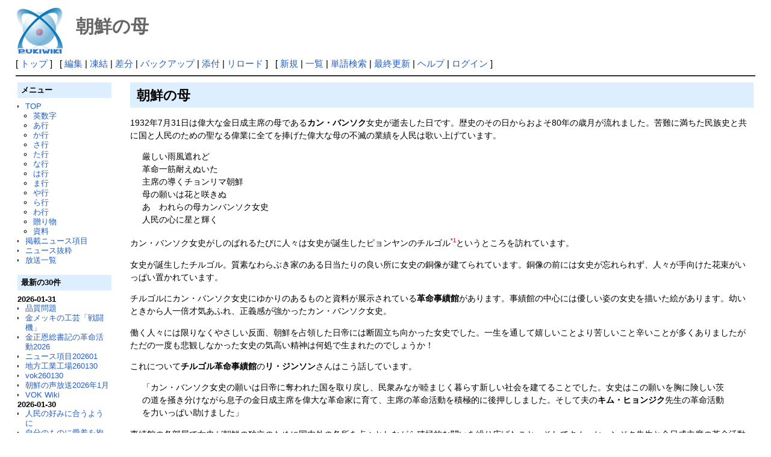

--- FILE ---
content_type: text/html; charset=UTF-8
request_url: http://deston.la.coocan.jp/vok_wiki/?%E6%9C%9D%E9%AE%AE%E3%81%AE%E6%AF%8D
body_size: 21432
content:
<?xml version="1.0" encoding="UTF-8" ?>
<!DOCTYPE html PUBLIC "-//W3C//DTD XHTML 1.1//EN" "http://www.w3.org/TR/xhtml11/DTD/xhtml11.dtd">
<html xmlns="http://www.w3.org/1999/xhtml" xml:lang="ja">
<head>
 <meta http-equiv="content-type" content="application/xhtml+xml; charset=UTF-8" />
 <meta http-equiv="content-style-type" content="text/css" />

 <title>朝鮮の母 - PukiWiki</title>

 <link rel="SHORTCUT ICON" href="" />
 <link rel="stylesheet" type="text/css" media="screen" href="skin/pukiwiki.css.php?charset=Shift_JIS" charset="Shift_JIS" />
 <link rel="stylesheet" type="text/css" media="print"  href="skin/pukiwiki.css.php?charset=Shift_JIS&amp;media=print" charset="Shift_JIS" />
 <link rel="alternate" type="application/rss+xml" title="RSS" href="http://deston.la.coocan.jp/vok_wiki/?cmd=rss" />
</head>
<body>

<div id="header">
 <a href="http://deston.la.coocan.jp/vok_wiki/?VOK%20Wiki"><img id="logo" src="image/pukiwiki.png" width="80" height="80" alt="[PukiWiki]" title="[PukiWiki]" /></a>

 <h1 class="title">朝鮮の母</h1>

</div>

<div id="navigator">
 [ <a href="http://deston.la.coocan.jp/vok_wiki/?VOK%20Wiki" >トップ</a> ] &nbsp;

 [
 	<a href="http://deston.la.coocan.jp/vok_wiki/?cmd=edit&amp;page=%E6%9C%9D%E9%AE%AE%E3%81%AE%E6%AF%8D" >編集</a> |
			<a href="http://deston.la.coocan.jp/vok_wiki/?cmd=freeze&amp;page=%E6%9C%9D%E9%AE%AE%E3%81%AE%E6%AF%8D" >凍結</a> |
	  <a href="http://deston.la.coocan.jp/vok_wiki/?cmd=diff&amp;page=%E6%9C%9D%E9%AE%AE%E3%81%AE%E6%AF%8D" >差分</a> 	| <a href="http://deston.la.coocan.jp/vok_wiki/?cmd=backup&amp;page=%E6%9C%9D%E9%AE%AE%E3%81%AE%E6%AF%8D" >バックアップ</a>  	| <a href="http://deston.la.coocan.jp/vok_wiki/?plugin=attach&amp;pcmd=upload&amp;page=%E6%9C%9D%E9%AE%AE%E3%81%AE%E6%AF%8D" >添付</a>  | <a href="http://deston.la.coocan.jp/vok_wiki/?%E6%9C%9D%E9%AE%AE%E3%81%AE%E6%AF%8D" >リロード</a> ] &nbsp;

 [
 	<a href="http://deston.la.coocan.jp/vok_wiki/?plugin=newpage&amp;refer=%E6%9C%9D%E9%AE%AE%E3%81%AE%E6%AF%8D" >新規</a> |
    <a href="http://deston.la.coocan.jp/vok_wiki/?cmd=list" >一覧</a>  | <a href="http://deston.la.coocan.jp/vok_wiki/?cmd=search" >単語検索</a> | <a href="http://deston.la.coocan.jp/vok_wiki/?RecentChanges" >最終更新</a> | <a href="http://deston.la.coocan.jp/vok_wiki/?Help" >ヘルプ</a>  | <a href="http://deston.la.coocan.jp/vok_wiki/?plugin=loginform&amp;pcmd=login&amp;page=%E6%9C%9D%E9%AE%AE%E3%81%AE%E6%AF%8D" >ログイン</a>   ]
</div>

<hr class="full_hr" />
<table border="0" style="width:100%">
 <tr>
  <td class="menubar">
   <div id="menubar">
<h2 id="content_3_0">メニュー</h2>
<ul><li><a href="http://deston.la.coocan.jp/vok_wiki/?VOK%20Wiki" title="VOK Wiki">TOP</a>
<ul><li><a href="http://deston.la.coocan.jp/vok_wiki/?%E8%8B%B1%E6%95%B0%E5%AD%97" title="英数字">英数字</a></li>
<li><a href="http://deston.la.coocan.jp/vok_wiki/?%E3%81%82%E8%A1%8C" title="あ行">あ行</a></li>
<li><a href="http://deston.la.coocan.jp/vok_wiki/?%E3%81%8B%E8%A1%8C" title="か行">か行</a></li>
<li><a href="http://deston.la.coocan.jp/vok_wiki/?%E3%81%95%E8%A1%8C" title="さ行">さ行</a></li>
<li><a href="http://deston.la.coocan.jp/vok_wiki/?%E3%81%9F%E8%A1%8C" title="た行">た行</a></li>
<li><a href="http://deston.la.coocan.jp/vok_wiki/?%E3%81%AA%E8%A1%8C" title="な行">な行</a></li>
<li><a href="http://deston.la.coocan.jp/vok_wiki/?%E3%81%AF%E8%A1%8C" title="は行">は行</a></li>
<li><a href="http://deston.la.coocan.jp/vok_wiki/?%E3%81%BE%E8%A1%8C" title="ま行">ま行</a></li>
<li><a href="http://deston.la.coocan.jp/vok_wiki/?%E3%82%84%E8%A1%8C" title="や行">や行</a></li>
<li><a href="http://deston.la.coocan.jp/vok_wiki/?%E3%82%89%E8%A1%8C" title="ら行">ら行</a></li>
<li><a href="http://deston.la.coocan.jp/vok_wiki/?%E3%82%8F%E8%A1%8C" title="わ行">わ行</a></li>
<li><a href="http://deston.la.coocan.jp/vok_wiki/?%E8%B4%88%E3%82%8A%E7%89%A9" title="贈り物">贈り物</a></li>
<li><a href="http://deston.la.coocan.jp/vok_wiki/?%E8%B3%87%E6%96%99" title="資料">資料</a></li></ul></li>
<li><a href="http://deston.la.coocan.jp/vok_wiki/?%E6%8E%B2%E8%BC%89%E3%83%8B%E3%83%A5%E3%83%BC%E3%82%B9%E9%A0%85%E7%9B%AE" title="掲載ニュース項目">掲載ニュース項目</a></li>
<li><a href="http://deston.la.coocan.jp/vok_wiki/?%E3%83%8B%E3%83%A5%E3%83%BC%E3%82%B9%E6%8A%9C%E7%B2%8B" title="ニュース抜粋">ニュース抜粋</a></li>
<li><a href="http://deston.la.coocan.jp/vok_wiki/?%E6%94%BE%E9%80%81%E4%B8%80%E8%A6%A7" title="放送一覧">放送一覧</a>
<div class="spacer">&nbsp;</div></li></ul>
<h2>最新の30件</h2>
<div><strong>2026-01-31</strong>
<ul>
 <li><a href="http://deston.la.coocan.jp/vok_wiki/?%E5%93%81%E8%B3%AA%E5%95%8F%E9%A1%8C" title="品質問題">品質問題</a></li>
 <li><a href="http://deston.la.coocan.jp/vok_wiki/?%E9%87%91%E3%83%A1%E3%83%83%E3%82%AD%E3%81%AE%E5%B7%A5%E8%8A%B8%E3%80%8C%E6%88%A6%E9%97%98%E6%A9%9F%E3%80%8D" title="金メッキの工芸「戦闘機」">金メッキの工芸「戦闘機」</a></li>
 <li><a href="http://deston.la.coocan.jp/vok_wiki/?%E9%87%91%E6%AD%A3%E6%81%A9%E7%B7%8F%E6%9B%B8%E8%A8%98%E3%81%AE%E9%9D%A9%E5%91%BD%E6%B4%BB%E5%8B%952026" title="金正恩総書記の革命活動2026">金正恩総書記の革命活動2026</a></li>
 <li><a href="http://deston.la.coocan.jp/vok_wiki/?%E3%83%8B%E3%83%A5%E3%83%BC%E3%82%B9%E9%A0%85%E7%9B%AE202601" title="ニュース項目202601">ニュース項目202601</a></li>
 <li><a href="http://deston.la.coocan.jp/vok_wiki/?%E5%9C%B0%E6%96%B9%E5%B7%A5%E6%A5%AD%E5%B7%A5%E5%A0%B4260130" title="地方工業工場260130">地方工業工場260130</a></li>
 <li><a href="http://deston.la.coocan.jp/vok_wiki/?vok260130" title="vok260130">vok260130</a></li>
 <li><a href="http://deston.la.coocan.jp/vok_wiki/?%E6%9C%9D%E9%AE%AE%E3%81%AE%E5%A3%B0%E6%94%BE%E9%80%812026%E5%B9%B41%E6%9C%88" title="朝鮮の声放送2026年1月">朝鮮の声放送2026年1月</a></li>
 <li><a href="http://deston.la.coocan.jp/vok_wiki/?VOK%20Wiki" title="VOK Wiki">VOK Wiki</a></li>
</ul>
<strong>2026-01-30</strong>
<ul>
 <li><a href="http://deston.la.coocan.jp/vok_wiki/?%E4%BA%BA%E6%B0%91%E3%81%AE%E5%A5%BD%E3%81%BF%E3%81%AB%E5%90%88%E3%81%86%E3%82%88%E3%81%86%E3%81%AB" title="人民の好みに合うように">人民の好みに合うように</a></li>
 <li><a href="http://deston.la.coocan.jp/vok_wiki/?%E8%87%AA%E5%88%86%E3%81%AE%E3%82%82%E3%81%AE%E3%81%AB%E6%84%9B%E7%9D%80%E3%82%92%E6%8A%B1%E3%81%8F" title="自分のものに愛着を抱く">自分のものに愛着を抱く</a></li>
 <li><a href="http://deston.la.coocan.jp/vok_wiki/?vok260129" title="vok260129">vok260129</a></li>
</ul>
<strong>2026-01-29</strong>
<ul>
 <li><a href="http://deston.la.coocan.jp/vok_wiki/?%E7%B4%B0%E8%8F%8C%E6%88%A6%E3%82%92%E9%80%9A%E3%81%98%E3%81%A6%E3%82%A2%E3%83%A1%E3%83%AA%E3%82%AB%E3%81%AE%E6%AD%A3%E4%BD%93%E3%82%92%E6%8E%A2%E3%82%8B" title="細菌戦を通じてアメリカの正体を探る">細菌戦を通じてアメリカの正体を探る</a></li>
 <li><a href="http://deston.la.coocan.jp/vok_wiki/?%E6%84%9B%E6%83%85%E3%81%A8%E4%BF%A1%E9%A0%BC%E3%81%AE%E4%B8%AD%E3%80%81%E8%BC%9D%E3%81%8F%E9%9D%92%E6%98%A5" title="愛情と信頼の中、輝く青春">愛情と信頼の中、輝く青春</a></li>
 <li><a href="http://deston.la.coocan.jp/vok_wiki/?vok260128" title="vok260128">vok260128</a></li>
</ul>
<strong>2026-01-28</strong>
<ul>
 <li><a href="http://deston.la.coocan.jp/vok_wiki/?%E8%A8%98%E5%BF%B5%E5%86%99%E7%9C%9F%E3%81%AE%E4%B8%AD%E3%81%AE%E8%A3%BD%E4%BD%9C%E6%89%80%E3%81%AE%E5%90%8D" title="記念写真の中の製作所の名">記念写真の中の製作所の名</a></li>
 <li><a href="http://deston.la.coocan.jp/vok_wiki/?%E6%9C%9D%E9%AE%AE%E5%BC%8F%E3%82%92%E7%94%9F%E3%81%8B%E3%81%99" title="朝鮮式を生かす">朝鮮式を生かす</a></li>
 <li><a href="http://deston.la.coocan.jp/vok_wiki/?vok260127" title="vok260127">vok260127</a></li>
</ul>
<strong>2026-01-27</strong>
<ul>
 <li><a href="http://deston.la.coocan.jp/vok_wiki/?%E6%96%B0%E3%81%97%E3%81%8F%E7%94%9F%E3%81%BE%E3%82%8C%E3%81%9F%E3%82%AB%E3%83%90%E3%83%B3%E3%81%AE%E5%9B%B3%E8%A7%A3%E9%9B%86" title="新しく生まれたカバンの図解集">新しく生まれたカバンの図解集</a></li>
 <li><a href="http://deston.la.coocan.jp/vok_wiki/?%E7%99%BA%E6%98%8E%E5%AE%B6%E3%81%AE%E4%BD%9C%E6%A5%AD%E7%8F%AD" title="発明家の作業班">発明家の作業班</a></li>
 <li><a href="http://deston.la.coocan.jp/vok_wiki/?%E6%96%B0%E5%B9%B4%E3%81%AB%E9%9F%BF%E3%81%8D%E6%B8%A1%E3%81%A3%E3%81%9F%E3%82%8F%E3%81%8C%E5%9B%BD%E5%AE%B6%E4%B8%87%E6%AD%B3%E3%81%AE%E5%90%88%E5%94%B1" title="新年に響き渡ったわが国家万歳の合唱">新年に響き渡ったわが国家万歳の合唱</a></li>
 <li><a href="http://deston.la.coocan.jp/vok_wiki/?%E6%B5%B7%E5%A4%96%E8%BB%8D%E4%BA%8B%E4%BD%9C%E6%88%A6%E8%A8%98%E5%BF%B5%E9%A4%A8" title="海外軍事作戦記念館">海外軍事作戦記念館</a></li>
 <li><a href="http://deston.la.coocan.jp/vok_wiki/?vok260126" title="vok260126">vok260126</a></li>
</ul>
<strong>2026-01-26</strong>
<ul>
 <li><a href="http://deston.la.coocan.jp/vok_wiki/?%E6%9C%9D%E9%AE%AE%E3%81%AE%E5%A3%B0%E9%83%B5%E4%BE%BF%E7%AE%B1260125" title="朝鮮の声郵便箱260125">朝鮮の声郵便箱260125</a></li>
 <li><a href="http://deston.la.coocan.jp/vok_wiki/?%E6%B0%B4%E7%94%B0%E9%A4%8A%E6%AE%96%E3%81%AE%E9%9D%A2%E7%A9%8D%E3%81%8C%E5%A2%97%E3%81%88%E3%82%8B" title="水田養殖の面積が増える">水田養殖の面積が増える</a></li>
 <li><a href="http://deston.la.coocan.jp/vok_wiki/?%E5%A4%A7%E5%88%87%E3%81%AB%E3%81%99%E3%81%B9%E3%81%8D%E8%89%AF%E5%BF%83" title="大切にすべき良心">大切にすべき良心</a></li>
 <li><a href="http://deston.la.coocan.jp/vok_wiki/?vok260125" title="vok260125">vok260125</a></li>
</ul>
<strong>2026-01-25</strong>
<ul>
 <li><a href="http://deston.la.coocan.jp/vok_wiki/?%E3%83%81%E3%83%A7%E3%83%B3%E3%82%A2%E3%83%9D%E3%81%8C%E4%BC%9D%E3%81%88%E3%82%8B%E8%A9%B1" title="チョンアポが伝える話">チョンアポが伝える話</a></li>
 <li><a href="http://deston.la.coocan.jp/vok_wiki/?%E8%87%AA%E5%8A%9B%E6%9B%B4%E7%94%9F%E3%81%AE%E7%B2%BE%E7%A5%9E%E3%82%92%E6%94%B9%E3%82%81%E3%81%A6%E6%A4%8D%E3%81%88%E3%81%A4%E3%81%91%E3%82%8B" title="自力更生の精神を改めて植えつける">自力更生の精神を改めて植えつける</a></li>
 <li><a href="http://deston.la.coocan.jp/vok_wiki/?vok260124" title="vok260124">vok260124</a></li>
</ul>
<strong>2026-01-24</strong>
<ul>
 <li><a href="http://deston.la.coocan.jp/vok_wiki/?%E7%AC%AC%E4%B8%80%E3%81%AE%E5%9B%BD%E7%AD%96" title="第一の国策">第一の国策</a></li>
</ul>
</div>
<script language="javascript">
<!--
function external_link(){
   var host_Name = location.host;
   var host_Check;
   var link_Href;

   for(var i=0; i < document.links.length; ++i)
   {
       link_Href = document.links[i].host;
       host_Check = link_Href.indexOf(host_Name,0);

       if(host_Check == -1){
           document.links[i].innerHTML = document.links[i].innerHTML + "<img src=\"image/external.png\" height=\"11px\" width=\"11px\" alt=\"[外部リンク]\" class=\"external_link\">";
       }

   }
}
window.onload = external_link;
-->
</script><noscript></noscript>
<hr class="full_hr" />
<ul><li><a href="http://deston.la.coocan.jp/" rel="nofollow">pop hok</a></li></ul>
<p>today:1<br class="spacer" />total:642</p>
</div>
  </td>
  <td valign="top">
   <div id="body">
<h2 id="content_1_0">朝鮮の母  <a class="anchor_super" id="u4f8fa45" href="http://deston.la.coocan.jp/vok_wiki/?%E6%9C%9D%E9%AE%AE%E3%81%AE%E6%AF%8D#u4f8fa45" title="u4f8fa45"> </a></h2>
<p>1932年7月31日は偉大な金日成主席の母である<strong>カン・バンソク</strong>女史が逝去した日です。歴史のその日からおよそ80年の歳月が流れました。苦難に満ちた民族史と共に国と人民のための聖なる偉業に全てを捧げた偉大な母の不滅の業績を人民は歌い上げています。</p>
<blockquote><p class="quotation">厳しい雨風遮れど<br class="spacer" />
革命一筋耐えぬいた<br class="spacer" />
主席の導くチョンリマ朝鮮<br class="spacer" />
母の願いは花と咲きぬ<br class="spacer" />
あ　われらの母カンバンソク女史<br class="spacer" />
人民の心に星と輝く</p></blockquote>
<p>カン・バンソク女史がしのばれるたびに人々は女史が誕生したピョンヤンのチルゴル<a id="notetext_1" href="#notefoot_1" class="note_super" title="七谷（칠곡）">*1</a>というところを訪れています。</p>
<p>女史が誕生したチルゴル。質素なわらぶき家のある日当たりの良い所に女史の銅像が建てられています。銅像の前には女史が忘れられず、人々が手向けた花束がいっぱい置かれています。</p>
<p>チルゴルにカン・バンソク女史にゆかりのあるものと資料が展示されている<strong>革命事績館</strong>があります。事績館の中心には優しい姿の女史を描いた絵があります。幼いときから人一倍才気あふれ、正義感が強かったカン・バンソク女史。</p>
<p>働く人々には限りなくやさしい反面、朝鮮を占領した日帝には断固立ち向かった女史でした。一生を通して嬉しいことより苦しいこと辛いことが多くありましたがただの一度も悲観しなかった女史の気高い精神は何処で生まれたのでしょうか！</p>
<p>これについて<strong>チルゴル革命事績館</strong>の<strong>リ・ジンソン</strong>さんはこう話しています。</p>
<blockquote><p class="quotation">「カン・バンソク女史の願いは日帝に奪われた国を取り戻し、民衆みなが睦まじく暮らす新しい社会を建てることでした。女史はこの願いを胸に険しい茨の道を掻き分けながら息子の金日成主席を偉大な革命家に育て、主席の革命活動を積極的に後押ししました。そして夫の<strong>キム・ヒョンジク</strong>先生の革命活動を力いっぱい助けました」</p></blockquote>
<p>事績館の各部屋で女史が朝鮮の独立のために国内外の各所を点々としながら積極的な闘いを繰り広げたこと、そしてキム・ヒョンジク先生と金日成主席の革命活動を援助し朝鮮革命に不滅の貢献をしたことについて見聞きし、女史への心からの敬慕の念を抱きます。</p>
<p>事績館で目を引くのは第4号室に展示された赤旗の写真です。深い思いに誘われる写真です。</p>
<blockquote><p class="quotation">「苦難に満ちた革命の道を歩みながら武装闘争だけが生きる道だという貴い精神を胸に刻んだ女史なので息子を助けて武器を運搬し、<strong>反日人民遊撃隊</strong>創建の時には反日婦女会の会員たちと共に軍服を作り、赤旗も作りました。後日、カン・バンソク女史の輝かしい生涯を感慨深く振り返った主席は、抗日遊撃隊は母が炊いたご飯を食べ、母が作った軍服を着、母が作った旗をかざして創建されたと述べました」</p></blockquote>
<p>生涯を閉じるまで国の解放の熱望で心を燃やし、革命家の妻として、母として、革命家として出来る限りのすべてのことをしたカン・バンソク女史。それで朝鮮人民にとって女史がなくなった1932年7月31日はもっとも悲痛な日の一つとなっています。</p>
<p>カン・バンソク女史はなくなりましたがその願いは、金日成主席と金正日総書記に継いで今は敬愛する金正恩同志により見事に実現しています。</p>
<div style="text-align:right"><em>2012年の記事</em></div>
<div style="text-align:left"><a href="http://deston.la.coocan.jp/vok_wiki/?%E5%BA%B7%E7%9B%A4%E7%9F%B3" title="康盤石">康盤石</a>、<a href="http://deston.la.coocan.jp/vok_wiki/?%E9%87%91%E4%BA%A8%E7%A8%B7" title="金亨稷">金亨稷</a>、<a href="http://deston.la.coocan.jp/vok_wiki/?%E9%87%91%E6%97%A5%E6%88%90" title="金日成">金日成</a><br class="spacer" />
<a href="http://deston.la.coocan.jp/vok_wiki/?%E6%9C%9D%E9%AE%AE%E4%BA%BA%E6%B0%91%E9%9D%A9%E5%91%BD%E8%BB%8D%EF%BC%88%E4%B8%80%E8%A6%A7%EF%BC%89" title="朝鮮人民革命軍（一覧）">朝鮮人民革命軍（一覧）</a></div>
<div class="spacer">&nbsp;</div>
<hr class="full_hr" />

<div style="text-align:center"><a href="http://deston.la.coocan.jp/vok_wiki/?VOK%20Wiki" title="VOK Wiki">TOP</a> ：
<a href="http://deston.la.coocan.jp/vok_wiki/?%E8%8B%B1%E6%95%B0%E5%AD%97" title="英数字">英数字</a> ：
<a href="http://deston.la.coocan.jp/vok_wiki/?%E3%81%82%E8%A1%8C" title="あ行">あ行</a> ：
<a href="http://deston.la.coocan.jp/vok_wiki/?%E3%81%8B%E8%A1%8C" title="か行">か行</a> ：
<a href="http://deston.la.coocan.jp/vok_wiki/?%E3%81%95%E8%A1%8C" title="さ行">さ行</a> ：
<a href="http://deston.la.coocan.jp/vok_wiki/?%E3%81%9F%E8%A1%8C" title="た行">た行</a> ：
<a href="http://deston.la.coocan.jp/vok_wiki/?%E3%81%AA%E8%A1%8C" title="な行">な行</a> ：
<a href="http://deston.la.coocan.jp/vok_wiki/?%E3%81%AF%E8%A1%8C" title="は行">は行</a> ：
<a href="http://deston.la.coocan.jp/vok_wiki/?%E3%81%BE%E8%A1%8C" title="ま行">ま行</a> ：
<a href="http://deston.la.coocan.jp/vok_wiki/?%E3%82%84%E8%A1%8C" title="や行">や行</a> ：
<a href="http://deston.la.coocan.jp/vok_wiki/?%E3%82%89%E8%A1%8C" title="ら行">ら行</a> ：
<a href="http://deston.la.coocan.jp/vok_wiki/?%E3%82%8F%E8%A1%8C" title="わ行">わ行</a> ：
<a href="http://deston.la.coocan.jp/vok_wiki/?%E8%B4%88%E3%82%8A%E7%89%A9" title="贈り物">贈り物</a> ：
<a href="http://deston.la.coocan.jp/vok_wiki/?%E8%B3%87%E6%96%99" title="資料">資料</a></div>

</div>
  </td>
 </tr>
</table>

<div id="note"><hr class="full_hr" /><a id="notefoot_1" href="#notetext_1" class="note_super">*1</a>
<span class="small">七谷（칠곡）</span><br /></div>


<hr class="full_hr" />
<!-- Toolbar -->
<div id="toolbar">
 <a href="http://deston.la.coocan.jp/vok_wiki/?VOK%20Wiki"><img src="image/top.png" width="20" height="20" alt="トップ" title="トップ" /></a>
 &nbsp;
 	<a href="http://deston.la.coocan.jp/vok_wiki/?cmd=edit&amp;page=%E6%9C%9D%E9%AE%AE%E3%81%AE%E6%AF%8D"><img src="image/edit.png" width="20" height="20" alt="編集" title="編集" /></a>			<a href="http://deston.la.coocan.jp/vok_wiki/?cmd=freeze&amp;page=%E6%9C%9D%E9%AE%AE%E3%81%AE%E6%AF%8D"><img src="image/freeze.png" width="20" height="20" alt="凍結" title="凍結" /></a>	  <a href="http://deston.la.coocan.jp/vok_wiki/?cmd=diff&amp;page=%E6%9C%9D%E9%AE%AE%E3%81%AE%E6%AF%8D"><img src="image/diff.png" width="20" height="20" alt="差分" title="差分" /></a>	<a href="http://deston.la.coocan.jp/vok_wiki/?cmd=backup&amp;page=%E6%9C%9D%E9%AE%AE%E3%81%AE%E6%AF%8D"><img src="image/backup.png" width="20" height="20" alt="バックアップ" title="バックアップ" /></a>			<a href="http://deston.la.coocan.jp/vok_wiki/?plugin=attach&amp;pcmd=upload&amp;page=%E6%9C%9D%E9%AE%AE%E3%81%AE%E6%AF%8D"><img src="image/file.png" width="20" height="20" alt="添付" title="添付" /></a>		<a href="http://deston.la.coocan.jp/vok_wiki/?plugin=template&amp;refer=%E6%9C%9D%E9%AE%AE%E3%81%AE%E6%AF%8D"><img src="image/copy.png" width="20" height="20" alt="複製" title="複製" /></a>	<a href="http://deston.la.coocan.jp/vok_wiki/?plugin=rename&amp;refer=%E6%9C%9D%E9%AE%AE%E3%81%AE%E6%AF%8D"><img src="image/rename.png" width="20" height="20" alt="名前変更" title="名前変更" /></a> <a href="http://deston.la.coocan.jp/vok_wiki/?%E6%9C%9D%E9%AE%AE%E3%81%AE%E6%AF%8D"><img src="image/reload.png" width="20" height="20" alt="リロード" title="リロード" /></a> &nbsp;
	<a href="http://deston.la.coocan.jp/vok_wiki/?plugin=newpage&amp;refer=%E6%9C%9D%E9%AE%AE%E3%81%AE%E6%AF%8D"><img src="image/new.png" width="20" height="20" alt="新規" title="新規" /></a> <a href="http://deston.la.coocan.jp/vok_wiki/?cmd=list"><img src="image/list.png" width="20" height="20" alt="一覧" title="一覧" /></a> <a href="http://deston.la.coocan.jp/vok_wiki/?cmd=search"><img src="image/search.png" width="20" height="20" alt="単語検索" title="単語検索" /></a> <a href="http://deston.la.coocan.jp/vok_wiki/?RecentChanges"><img src="image/recentchanges.png" width="20" height="20" alt="最終更新" title="最終更新" /></a> &nbsp; <a href="http://deston.la.coocan.jp/vok_wiki/?Help"><img src="image/help.png" width="20" height="20" alt="ヘルプ" title="ヘルプ" /></a> &nbsp; <a href="http://deston.la.coocan.jp/vok_wiki/?cmd=rss&amp;ver=1.0"><img src="image/rss.png" width="36" height="14" alt="最終更新のRSS" title="最終更新のRSS" /></a></div>

<div id="lastmodified">Last-modified: 2017-04-07 (金) 13:30:59 </div>


<div id="footer">
 Site admin: <a href="http://deston.la.coocan.jp/vok_wiki/">pop hok</a><p />
 <strong>PukiWiki 1.5.1</strong> &copy; 2001-2016 <a href="http://pukiwiki.osdn.jp/">PukiWiki Development Team</a>.
 Powered by PHP 5.6.40. HTML convert time: 0.047 sec.
</div>

</body>
</html>


--- FILE ---
content_type: text/css;charset=UTF-8
request_url: http://deston.la.coocan.jp/vok_wiki/skin/pukiwiki.css.php?charset=Shift_JIS
body_size: 10022
content:
@charset "Shift_JIS";

pre, dl, ol, p, blockquote { line-height:150%; }

//blockquote { margin-left:32px; }
blockquote { margin-left:20px; }

body,td {
	color:black;
	background-color:white;
	margin-left:2%;
	margin-right:2%;
	font-size:95%;
	font-family:verdana, arial, helvetica, Sans-Serif;
}

a:link {
	color:#215dc6;
	background-color:inherit;
	text-decoration:none;
}

a:active {
	color:#215dc6;
	background-color:#CCDDEE;
	text-decoration:none;
}

a:visited {
	color:#a63d21;
	background-color:inherit;
	text-decoration:none;
}

a:hover {
	color:#215dc6;
	background-color:#CCDDEE;
	text-decoration:underline;
}

h1, h2 {
	font-family:verdana, arial, helvetica, Sans-Serif;
	color:inherit;
	background-color:#DDEEFF;
	padding:0.3em;
	border:0px;
	margin:0px 0px 0.5em 0px;
}
h2 {
  padding-left:0.5em;
}
h3 {
	font-family:verdana, arial, helvetica, Sans-Serif;
	border-bottom:  3px solid #DDEEFF;
	border-top:     1px solid #DDEEFF;
	border-left:   10px solid #DDEEFF;
	border-right:   5px solid #DDEEFF;
	color:inherit;
	background-color:#FFFFFF;
	padding:0.3em;
	margin:0px 0px 0.5em 0px;
}
h4 {
	font-family:verdana, arial, helvetica, Sans-Serif;
	border-left:   18px solid #DDEEFF;
	color:inherit;
	background-color:#FFFFFF;
	padding:0.3em;
	margin:0px 0px 0.5em 0px;
}
h5, h6 {
	font-family:verdana, arial, helvetica, Sans-Serif;
	color:inherit;
	background-color:#DDEEFF;
	padding:0.3em;
	border:0px;
	margin:0px 0px 0.5em 0px;
}

h1.title {
	font-size: 30px;
	font-weight:bold;
  color:#666666;
  background-color:transparent;
	padding: 12px 0px 0px 0px;
	border: 0px;
	margin: 12px 0px 0px 0px;
}

dt {
	font-weight:bold;
	margin-top:1em;
	margin-left:1em;
}

pre {
	border-top:#888899 1px solid;
	border-bottom:#DDDDEE 1px solid;
	border-left:#888899 1px solid;
	border-right:#DDDDEE 1px solid;
	padding:0.5em;
	margin-left:1em;
	margin-right:2em;
	white-space:pre;
	color:black;
//	background-color:#F0F8FF;
	background-color:#F4F4F4;
}

img {
	border:none;
	vertical-align:middle;
}

ul {
//	margin-top:.3em;
//	margin-bottom:.3em;
	margin-top:0em;
	margin-bottom:0em;
	line-height:150%;
}

em { font-style:italic; }

strong { font-weight:bold; }

thead td.style_td,
tfoot td.style_td {
	color:inherit;
	background-color:#D0D8E0;
}
thead th.style_th,
tfoot th.style_th {
	color:inherit;
	background-color:#E0E8F0;
}
.style_table {
	padding:0px;
	border:0px;
	margin:auto;
	text-align:left;
	color:inherit;
	background-color:#ccd5dd;
}
.style_th {
	padding:5px;
	margin:1px;
	text-align:center;
	color:inherit;
	background-color:#EBEBEB;
    font-size: 0.9em;
}
.style_td {
	padding:5px;
	margin:1px;
	color:inherit;
	background-color:#FAFAFE;
    font-size: 0.9em;
}

ul.list1 { list-style-type:disc; }
ul.list2 { list-style-type:circle; }
ul.list3 { list-style-type:square; }
ol.list1 { list-style-type:decimal; }
ol.list2 { list-style-type:lower-roman; }
ol.list3 { list-style-type:lower-alpha; }

div.ie5 { text-align:center; }

span.noexists {
	color:inherit;
	background-color:#FFFACC;
}

.small { font-size:80%; }

.super_index {
	color:#DD3333;
	background-color:inherit;
	font-weight:bold;
	font-size:60%;
	vertical-align:super;
}

a.note_super {
	color:#DD3333;
	background-color:inherit;
	font-weight:bold;
	font-size:60%;
	vertical-align:super;
}

div.jumpmenu {
	font-size:60%;
	text-align:right;
}

hr.full_hr {
	border-style:ridge;
	border-color:#333333;
	border-width:1px 0px;
}
hr.note_hr {
	width:90%;
	border-style:ridge;
	border-color:#333333;
	border-width:1px 0px;
	text-align:center;
	margin:1em auto 0em auto;
}

span.size1 {
	font-size:xx-small;
	line-height:130%;
	text-indent:0px;
	display:inline;
}
span.size2 {
	font-size:x-small;
	line-height:130%;
	text-indent:0px;
	display:inline;
}
span.size3 {
	font-size:small;
	line-height:130%;
	text-indent:0px;
	display:inline;
}
span.size4 {
	font-size:medium;
	line-height:130%;
	text-indent:0px;
	display:inline;
}
span.size5 {
	font-size:large;
	line-height:130%;
	text-indent:0px;
	display:inline;
}
span.size6 {
	font-size:x-large;
	line-height:130%;
	text-indent:0px;
	display:inline;
}
span.size7 {
	font-size:xx-large;
	line-height:130%;
	text-indent:0px;
	display:inline;
}

/* html.php/catbody() */
strong.word0 {
	background-color:#FFFF66;
	color:black;
}
strong.word1 {
	background-color:#A0FFFF;
	color:black;
}
strong.word2 {
	background-color:#99FF99;
	color:black;
}
strong.word3 {
	background-color:#FF9999;
	color:black;
}
strong.word4 {
	background-color:#FF66FF;
	color:black;
}
strong.word5 {
	background-color:#880000;
	color:white;
}
strong.word6 {
	background-color:#00AA00;
	color:white;
}
strong.word7 {
	background-color:#886800;
	color:white;
}
strong.word8 {
	background-color:#004699;
	color:white;
}
strong.word9 {
	background-color:#990099;
	color:white;
}

/* html.php/edit_form() */
.edit_form { clear:both; }

/* pukiwiki.skin.php */
div#header {
	padding:0px;
	margin:0px;
}

div#navigator {
	clear:both;
	padding:4px 0px 0px 0px;
	margin:0px;
}

td.menubar {
	width:9em;
	vertical-align:top;
}

td.menubar h1, td.menubar h2, td.menubar h3, td.menubar h4{
     font-size:100%;
}

div#menubar {
//	width:9em;
	width:12em;
	padding:0px;
//	margin:4px;
	margin-right:20px;
	word-break:break-all;
	font-size:90%;
	overflow:hidden;
}

div#menubar ul {
	margin:0px 0px 0px 0.5em;
	padding:0px 0px 0px 0.5em;
//	list-style-type: none;
}

div#menubar ul li { line-height:130%;}

div#menubar h4 { font-size:110%; }

div#body {
	padding:0px;
	margin:0px 0px 0px .5em;
}

div#note {
	clear:both;
	padding:0px;
	margin:0px;
}

div#attach {
	clear:both;
	padding:0px;
	margin:0px;
}

div#toolbar {
	clear:both;
	padding:0px;
	margin:0px;
	text-align:right;
}

div#lastmodified {
	font-size:80%;
	padding:0px;
	margin:0px;
}

div#related {
	font-size:80%;
	padding:0px;
	margin:16px 0px 0px 0px;
}

div#footer {
	font-size:70%;
	padding:0px;
	margin:16px 0px 0px 0px;
}

div#banner {
	float:right;
	margin-top:24px;
}

div#preview {
	color:inherit;
	background-color:#F5F8FF;
}

img#logo {
	float:left;
	margin-right:20px;
}

/* aname.inc.php */
.anchor {}
.anchor_super {
	font-size:xx-small;
	vertical-align:super;
}

/* br.inc.php */
br.spacer {}

/* calendar*.inc.php */
.style_calendar {
	padding:0px;
	border:0px;
	margin:3px;
	color:inherit;
	background-color:#CCD5DD;
	text-align:center;
}
.style_td_caltop {
	padding:5px;
	margin:1px;
	color:inherit;
	background-color:#EEF5FF;
	font-size:80%;
	text-align:center;
}
.style_td_today {
	padding:5px;
	margin:1px;
	color:inherit;
	background-color:#FFFFDD;
	text-align:center;
}
.style_td_sat {
	padding:5px;
	margin:1px;
	color:inherit;
	background-color:#DDE5FF;
	text-align:center;
}
.style_td_sun {
	padding:5px;
	margin:1px;
	color:inherit;
	background-color:#FFEEEE;
	text-align:center;
}
.style_td_blank {
	padding:5px;
	margin:1px;
	color:inherit;
	background-color:#EEF5FF;
	text-align:center;
}
.style_td_day {
	padding:5px;
	margin:1px;
	color:inherit;
	background-color:#EEF5FF;
	text-align:center;
}
.style_td_week {
	padding:5px;
	margin:1px;
	color:inherit;
	background-color:#DDE5EE;
	font-size:80%;
	font-weight:bold;
	text-align:center;
}

/* calendar_viewer.inc.php */
div.calendar_viewer {
	color:inherit;
	background-color:inherit;
	margin-top:20px;
	margin-bottom:10px;
	padding-bottom:10px;
}
span.calendar_viewer_left {
	color:inherit;
	background-color:inherit;
	float:left;
}
span.calendar_viewer_right {
	color:inherit;
	background-color:inherit;
	float:right;
}

/* clear.inc.php */
.clear {
	margin:0px;
	clear:both;
}

/* counter.inc.php */
div.counter { font-size:70%; }

/* diff.inc.php */
span.diff_added {
	color:blue;
	background-color:inherit;
}

span.diff_removed {
	color:red;
	background-color:inherit;
}

/* hr.inc.php */
hr.short_line {
	text-align:center;
	width:80%;
	border-style:solid;
	border-color:#333333;
	border-width:1px 0px;
}

/* include.inc.php */
h5.side_label { text-align:center; }

/* navi.inc.php */
ul.navi {
	margin:0px;
	padding:0px;
	text-align:center;
}
li.navi_none {
	display:inline;
	float:none;
}
li.navi_left {
	display:inline;
	float:left;
	text-align:left;
}
li.navi_right {
	display:inline;
	float:right;
	text-align:right;
}

/* new.inc.php */
span.comment_date { font-size:x-small; }
span.new1 {
	color:red;
	background-color:transparent;
	font-size:x-small;
}
span.new5 {
	color:green;
	background-color:transparent;
	font-size:xx-small;
}

/* popular.inc.php */
span.counter { font-size:70%; }
ul.popular_list {
}

/* recent.inc.php,showrss.inc.php */
ul.recent_list {
}

/* ref.inc.php */
div.img_margin {
	margin-left:32px;
	margin-right:32px;
}

/* vote.inc.php */
td.vote_label {
	color:inherit;
	background-color:#FFCCCC;
}
td.vote_td1 {
	color:inherit;
	background-color:#DDE5FF;
}
td.vote_td2 {
	color:inherit;
	background-color:#EEF5FF;
}

/* contentsx.inc.php */
table.toc {
//	border-top: 1px solid #aaa;
	background-color:inherit;
//	background-color: #f9f9f9;
	font-size: 100%;
	padding: 5px 5px 5px 0;
	margin-bottom: 0.6em;
}

table.toc td.toctitle {
	text-align: center;
	font-weight: bold;
	padding: 0.1em 0;
	background-color:inherit;
//display:none;
}

table.toc ul.contentsx {
	margin: 0 0 0 1.2em;
	background-color:inherit;
}

table.toc li.contentsx {
	margin: 0 0 0 2em;
	background-color:inherit;
}

/* deston table style setting */
.table_left .style_table { margin: auto auto auto 0px; }
.table_center .style_table { margin: auto; }
.table_right .style_table { margin: auto 0px auto auto; }
.table_left div.ie5 { text-align: left; }
.table_center div.ie5 { text-align: center; }
.table_right div.ie5 { text-align: right; }

/* splitbody */
//table.splitbody {
//	font-size: 100%;
//	font-size:small;
//}
//table.splitbody ul.list1, div.ie5 {
//	font-size:x-small;
//	font-size:small;
//	font-size: 100%;
//}

/* external.inc.php */
img.external_link {
  margin-right:0.5em;
  margin-left:0.2em;
}

/* ref.inc.php caption */
div.img_caption {
    font-size: 90%;
//    text-align: center;
    margin-top: 0.5em;
    margin-bottom: 0.5em;
}
